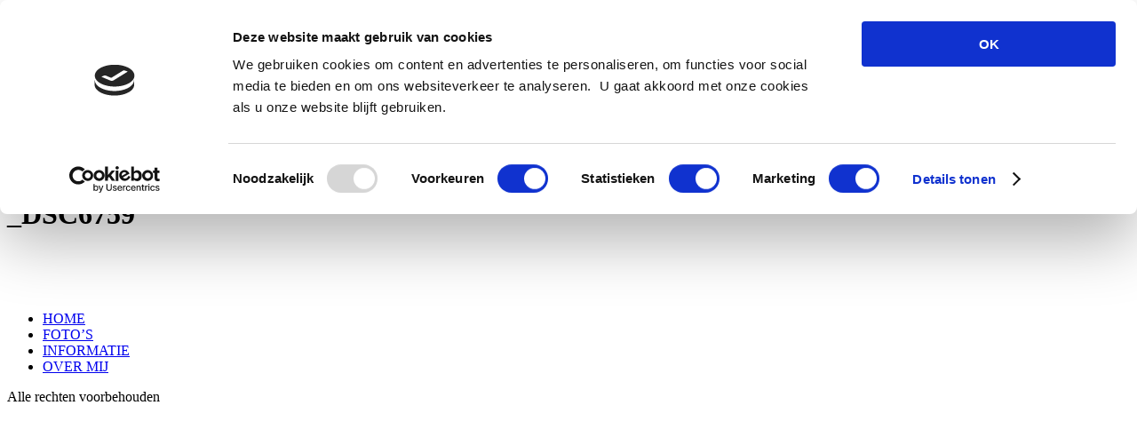

--- FILE ---
content_type: text/html; charset=UTF-8
request_url: https://www.hoppaardjehop.nl/?attachment_id=431
body_size: 7489
content:
<!doctype html>
<html lang="nl-NL">
<head>
	<meta charset="UTF-8">
	<meta name="viewport" content="width=device-width, initial-scale=1">
	<link rel="profile" href="https://gmpg.org/xfn/11">
	<script type="text/javascript">
	window.dataLayer = window.dataLayer || [];

	function gtag() {
		dataLayer.push(arguments);
	}

	gtag("consent", "default", {
		ad_personalization: "denied",
		ad_storage: "denied",
		ad_user_data: "denied",
		analytics_storage: "denied",
		functionality_storage: "denied",
		personalization_storage: "denied",
		security_storage: "granted",
		wait_for_update: 500,
	});
	gtag("set", "ads_data_redaction", true);
	</script>
<script type="text/javascript"
		id="Cookiebot"
		src="https://consent.cookiebot.com/uc.js"
		data-implementation="wp"
		data-cbid="50d8c8ae-cbe1-43c4-8b7a-6ee94b7137c4"
						data-culture="NL"
				async	></script>
<meta name='robots' content='index, follow, max-image-preview:large, max-snippet:-1, max-video-preview:-1' />

	<!-- This site is optimized with the Yoast SEO plugin v24.5 - https://yoast.com/wordpress/plugins/seo/ -->
	<title>_DSC6759 -</title>
	<link rel="canonical" href="https://www.hoppaardjehop.nl/" />
	<meta property="og:locale" content="nl_NL" />
	<meta property="og:type" content="article" />
	<meta property="og:title" content="_DSC6759 -" />
	<meta property="og:url" content="https://www.hoppaardjehop.nl/" />
	<meta property="og:image" content="https://www.hoppaardjehop.nl" />
	<meta property="og:image:width" content="1" />
	<meta property="og:image:height" content="1" />
	<meta property="og:image:type" content="image/jpeg" />
	<meta name="twitter:card" content="summary_large_image" />
	<script type="application/ld+json" class="yoast-schema-graph">{"@context":"https://schema.org","@graph":[{"@type":"WebPage","@id":"https://www.hoppaardjehop.nl/","url":"https://www.hoppaardjehop.nl/","name":"_DSC6759 -","isPartOf":{"@id":"https://www.hoppaardjehop.nl/#website"},"primaryImageOfPage":{"@id":"https://www.hoppaardjehop.nl/#primaryimage"},"image":{"@id":"https://www.hoppaardjehop.nl/#primaryimage"},"thumbnailUrl":"https://www.hoppaardjehop.nl/wp-content/uploads/2023/06/DSC6759-1.jpg","datePublished":"2023-06-20T14:18:44+00:00","breadcrumb":{"@id":"https://www.hoppaardjehop.nl/#breadcrumb"},"inLanguage":"nl-NL","potentialAction":[{"@type":"ReadAction","target":["https://www.hoppaardjehop.nl/"]}]},{"@type":"ImageObject","inLanguage":"nl-NL","@id":"https://www.hoppaardjehop.nl/#primaryimage","url":"https://www.hoppaardjehop.nl/wp-content/uploads/2023/06/DSC6759-1.jpg","contentUrl":"https://www.hoppaardjehop.nl/wp-content/uploads/2023/06/DSC6759-1.jpg","width":500,"height":338},{"@type":"BreadcrumbList","@id":"https://www.hoppaardjehop.nl/#breadcrumb","itemListElement":[{"@type":"ListItem","position":1,"name":"Home","item":"https://www.hoppaardjehop.nl/"},{"@type":"ListItem","position":2,"name":"_DSC6759"}]},{"@type":"WebSite","@id":"https://www.hoppaardjehop.nl/#website","url":"https://www.hoppaardjehop.nl/","name":"","description":"","potentialAction":[{"@type":"SearchAction","target":{"@type":"EntryPoint","urlTemplate":"https://www.hoppaardjehop.nl/?s={search_term_string}"},"query-input":{"@type":"PropertyValueSpecification","valueRequired":true,"valueName":"search_term_string"}}],"inLanguage":"nl-NL"}]}</script>
	<!-- / Yoast SEO plugin. -->


<link rel='dns-prefetch' href='//fonts.googleapis.com' />
<link rel="alternate" type="application/rss+xml" title=" &raquo; feed" href="https://www.hoppaardjehop.nl/feed/" />
<link rel="alternate" type="application/rss+xml" title=" &raquo; reactiesfeed" href="https://www.hoppaardjehop.nl/comments/feed/" />
		<!-- This site uses the Google Analytics by MonsterInsights plugin v9.11.1 - Using Analytics tracking - https://www.monsterinsights.com/ -->
		<!-- Opmerking: MonsterInsights is momenteel niet geconfigureerd op deze site. De site eigenaar moet authenticeren met Google Analytics in de MonsterInsights instellingen scherm. -->
					<!-- No tracking code set -->
				<!-- / Google Analytics by MonsterInsights -->
		<script>
window._wpemojiSettings = {"baseUrl":"https:\/\/s.w.org\/images\/core\/emoji\/15.0.3\/72x72\/","ext":".png","svgUrl":"https:\/\/s.w.org\/images\/core\/emoji\/15.0.3\/svg\/","svgExt":".svg","source":{"concatemoji":"https:\/\/www.hoppaardjehop.nl\/wp-includes\/js\/wp-emoji-release.min.js?ver=6.5.7"}};
/*! This file is auto-generated */
!function(i,n){var o,s,e;function c(e){try{var t={supportTests:e,timestamp:(new Date).valueOf()};sessionStorage.setItem(o,JSON.stringify(t))}catch(e){}}function p(e,t,n){e.clearRect(0,0,e.canvas.width,e.canvas.height),e.fillText(t,0,0);var t=new Uint32Array(e.getImageData(0,0,e.canvas.width,e.canvas.height).data),r=(e.clearRect(0,0,e.canvas.width,e.canvas.height),e.fillText(n,0,0),new Uint32Array(e.getImageData(0,0,e.canvas.width,e.canvas.height).data));return t.every(function(e,t){return e===r[t]})}function u(e,t,n){switch(t){case"flag":return n(e,"\ud83c\udff3\ufe0f\u200d\u26a7\ufe0f","\ud83c\udff3\ufe0f\u200b\u26a7\ufe0f")?!1:!n(e,"\ud83c\uddfa\ud83c\uddf3","\ud83c\uddfa\u200b\ud83c\uddf3")&&!n(e,"\ud83c\udff4\udb40\udc67\udb40\udc62\udb40\udc65\udb40\udc6e\udb40\udc67\udb40\udc7f","\ud83c\udff4\u200b\udb40\udc67\u200b\udb40\udc62\u200b\udb40\udc65\u200b\udb40\udc6e\u200b\udb40\udc67\u200b\udb40\udc7f");case"emoji":return!n(e,"\ud83d\udc26\u200d\u2b1b","\ud83d\udc26\u200b\u2b1b")}return!1}function f(e,t,n){var r="undefined"!=typeof WorkerGlobalScope&&self instanceof WorkerGlobalScope?new OffscreenCanvas(300,150):i.createElement("canvas"),a=r.getContext("2d",{willReadFrequently:!0}),o=(a.textBaseline="top",a.font="600 32px Arial",{});return e.forEach(function(e){o[e]=t(a,e,n)}),o}function t(e){var t=i.createElement("script");t.src=e,t.defer=!0,i.head.appendChild(t)}"undefined"!=typeof Promise&&(o="wpEmojiSettingsSupports",s=["flag","emoji"],n.supports={everything:!0,everythingExceptFlag:!0},e=new Promise(function(e){i.addEventListener("DOMContentLoaded",e,{once:!0})}),new Promise(function(t){var n=function(){try{var e=JSON.parse(sessionStorage.getItem(o));if("object"==typeof e&&"number"==typeof e.timestamp&&(new Date).valueOf()<e.timestamp+604800&&"object"==typeof e.supportTests)return e.supportTests}catch(e){}return null}();if(!n){if("undefined"!=typeof Worker&&"undefined"!=typeof OffscreenCanvas&&"undefined"!=typeof URL&&URL.createObjectURL&&"undefined"!=typeof Blob)try{var e="postMessage("+f.toString()+"("+[JSON.stringify(s),u.toString(),p.toString()].join(",")+"));",r=new Blob([e],{type:"text/javascript"}),a=new Worker(URL.createObjectURL(r),{name:"wpTestEmojiSupports"});return void(a.onmessage=function(e){c(n=e.data),a.terminate(),t(n)})}catch(e){}c(n=f(s,u,p))}t(n)}).then(function(e){for(var t in e)n.supports[t]=e[t],n.supports.everything=n.supports.everything&&n.supports[t],"flag"!==t&&(n.supports.everythingExceptFlag=n.supports.everythingExceptFlag&&n.supports[t]);n.supports.everythingExceptFlag=n.supports.everythingExceptFlag&&!n.supports.flag,n.DOMReady=!1,n.readyCallback=function(){n.DOMReady=!0}}).then(function(){return e}).then(function(){var e;n.supports.everything||(n.readyCallback(),(e=n.source||{}).concatemoji?t(e.concatemoji):e.wpemoji&&e.twemoji&&(t(e.twemoji),t(e.wpemoji)))}))}((window,document),window._wpemojiSettings);
</script>

<link rel='stylesheet' id='twb-open-sans-css' href='https://fonts.googleapis.com/css?family=Open+Sans%3A300%2C400%2C500%2C600%2C700%2C800&#038;display=swap&#038;ver=6.5.7' media='all' />
<link rel='stylesheet' id='twbbwg-global-css' href='https://www.hoppaardjehop.nl/wp-content/plugins/photo-gallery/booster/assets/css/global.css?ver=1.0.0' media='all' />
<style id='wp-emoji-styles-inline-css'>

	img.wp-smiley, img.emoji {
		display: inline !important;
		border: none !important;
		box-shadow: none !important;
		height: 1em !important;
		width: 1em !important;
		margin: 0 0.07em !important;
		vertical-align: -0.1em !important;
		background: none !important;
		padding: 0 !important;
	}
</style>
<link rel='stylesheet' id='wp-block-library-css' href='https://www.hoppaardjehop.nl/wp-includes/css/dist/block-library/style.min.css?ver=6.5.7' media='all' />
<link rel='stylesheet' id='ff-google-fonts-css' href='//fonts.googleapis.com/css?family=Raleway%3A400%2C500%2C700&#038;ver=071120180241' media='all' />
<link rel='stylesheet' id='ff-shortcodes-css' href='https://www.hoppaardjehop.nl/wp-content/plugins/fruitful-shortcodes/fruitful-shortcodes-2.0.0/assets/css/front.css?ver=071120180241' media='all' />
<link rel='stylesheet' id='ff-fruitful_alert-css' href='https://www.hoppaardjehop.nl/wp-content/plugins/fruitful-shortcodes/fruitful-shortcodes-2.0.0//assets/shared/fruitful_alert/css/styles.css?ver=071120180241' media='all' />
<link rel='stylesheet' id='ff-fruitful_btn-css' href='https://www.hoppaardjehop.nl/wp-content/plugins/fruitful-shortcodes/fruitful-shortcodes-2.0.0//assets/shared/fruitful_btn/css/styles.css?ver=071120180241' media='all' />
<link rel='stylesheet' id='ff-fruitful_dbox-css' href='https://www.hoppaardjehop.nl/wp-content/plugins/fruitful-shortcodes/fruitful-shortcodes-2.0.0//assets/shared/fruitful_dbox/css/styles.css?ver=071120180241' media='all' />
<link rel='stylesheet' id='ff-fruitful_pbar-css' href='https://www.hoppaardjehop.nl/wp-content/plugins/fruitful-shortcodes/fruitful-shortcodes-2.0.0//assets/shared/fruitful_pbar/css/styles.css?ver=071120180241' media='all' />
<link rel='stylesheet' id='ff-shortcodes-grid-css' href='https://www.hoppaardjehop.nl/wp-content/plugins/fruitful-shortcodes/fruitful-shortcodes-2.0.0/assets/libs/bootstrap/bootstrap-grid.min.css?ver=071120180241' media='all' />
<link rel='stylesheet' id='ff-fruitful_recent_posts-css' href='https://www.hoppaardjehop.nl/wp-content/plugins/fruitful-shortcodes/fruitful-shortcodes-2.0.0//assets/shared/fruitful_recent_posts/css/styles.css?ver=071120180241' media='all' />
<link rel='stylesheet' id='slick-css' href='https://www.hoppaardjehop.nl/wp-content/plugins/fruitful-shortcodes/fruitful-shortcodes-2.0.0/assets/libs/slick/slick.css?ver=071120180241' media='all' />
<link rel='stylesheet' id='ff-fruitful_recent_posts_slider-css' href='https://www.hoppaardjehop.nl/wp-content/plugins/fruitful-shortcodes/fruitful-shortcodes-2.0.0//assets/shared/fruitful_recent_posts_slider/css/styles.css?ver=071120180241' media='all' />
<link rel='stylesheet' id='ff-fruitful_tabs-css' href='https://www.hoppaardjehop.nl/wp-content/plugins/fruitful-shortcodes/fruitful-shortcodes-2.0.0//assets/shared/fruitful_tabs/css/styles.css?ver=071120180241' media='all' />
<style id='classic-theme-styles-inline-css'>
/*! This file is auto-generated */
.wp-block-button__link{color:#fff;background-color:#32373c;border-radius:9999px;box-shadow:none;text-decoration:none;padding:calc(.667em + 2px) calc(1.333em + 2px);font-size:1.125em}.wp-block-file__button{background:#32373c;color:#fff;text-decoration:none}
</style>
<style id='global-styles-inline-css'>
body{--wp--preset--color--black: #000000;--wp--preset--color--cyan-bluish-gray: #abb8c3;--wp--preset--color--white: #ffffff;--wp--preset--color--pale-pink: #f78da7;--wp--preset--color--vivid-red: #cf2e2e;--wp--preset--color--luminous-vivid-orange: #ff6900;--wp--preset--color--luminous-vivid-amber: #fcb900;--wp--preset--color--light-green-cyan: #7bdcb5;--wp--preset--color--vivid-green-cyan: #00d084;--wp--preset--color--pale-cyan-blue: #8ed1fc;--wp--preset--color--vivid-cyan-blue: #0693e3;--wp--preset--color--vivid-purple: #9b51e0;--wp--preset--gradient--vivid-cyan-blue-to-vivid-purple: linear-gradient(135deg,rgba(6,147,227,1) 0%,rgb(155,81,224) 100%);--wp--preset--gradient--light-green-cyan-to-vivid-green-cyan: linear-gradient(135deg,rgb(122,220,180) 0%,rgb(0,208,130) 100%);--wp--preset--gradient--luminous-vivid-amber-to-luminous-vivid-orange: linear-gradient(135deg,rgba(252,185,0,1) 0%,rgba(255,105,0,1) 100%);--wp--preset--gradient--luminous-vivid-orange-to-vivid-red: linear-gradient(135deg,rgba(255,105,0,1) 0%,rgb(207,46,46) 100%);--wp--preset--gradient--very-light-gray-to-cyan-bluish-gray: linear-gradient(135deg,rgb(238,238,238) 0%,rgb(169,184,195) 100%);--wp--preset--gradient--cool-to-warm-spectrum: linear-gradient(135deg,rgb(74,234,220) 0%,rgb(151,120,209) 20%,rgb(207,42,186) 40%,rgb(238,44,130) 60%,rgb(251,105,98) 80%,rgb(254,248,76) 100%);--wp--preset--gradient--blush-light-purple: linear-gradient(135deg,rgb(255,206,236) 0%,rgb(152,150,240) 100%);--wp--preset--gradient--blush-bordeaux: linear-gradient(135deg,rgb(254,205,165) 0%,rgb(254,45,45) 50%,rgb(107,0,62) 100%);--wp--preset--gradient--luminous-dusk: linear-gradient(135deg,rgb(255,203,112) 0%,rgb(199,81,192) 50%,rgb(65,88,208) 100%);--wp--preset--gradient--pale-ocean: linear-gradient(135deg,rgb(255,245,203) 0%,rgb(182,227,212) 50%,rgb(51,167,181) 100%);--wp--preset--gradient--electric-grass: linear-gradient(135deg,rgb(202,248,128) 0%,rgb(113,206,126) 100%);--wp--preset--gradient--midnight: linear-gradient(135deg,rgb(2,3,129) 0%,rgb(40,116,252) 100%);--wp--preset--font-size--small: 13px;--wp--preset--font-size--medium: 20px;--wp--preset--font-size--large: 36px;--wp--preset--font-size--x-large: 42px;--wp--preset--spacing--20: 0.44rem;--wp--preset--spacing--30: 0.67rem;--wp--preset--spacing--40: 1rem;--wp--preset--spacing--50: 1.5rem;--wp--preset--spacing--60: 2.25rem;--wp--preset--spacing--70: 3.38rem;--wp--preset--spacing--80: 5.06rem;--wp--preset--shadow--natural: 6px 6px 9px rgba(0, 0, 0, 0.2);--wp--preset--shadow--deep: 12px 12px 50px rgba(0, 0, 0, 0.4);--wp--preset--shadow--sharp: 6px 6px 0px rgba(0, 0, 0, 0.2);--wp--preset--shadow--outlined: 6px 6px 0px -3px rgba(255, 255, 255, 1), 6px 6px rgba(0, 0, 0, 1);--wp--preset--shadow--crisp: 6px 6px 0px rgba(0, 0, 0, 1);}:where(.is-layout-flex){gap: 0.5em;}:where(.is-layout-grid){gap: 0.5em;}body .is-layout-flex{display: flex;}body .is-layout-flex{flex-wrap: wrap;align-items: center;}body .is-layout-flex > *{margin: 0;}body .is-layout-grid{display: grid;}body .is-layout-grid > *{margin: 0;}:where(.wp-block-columns.is-layout-flex){gap: 2em;}:where(.wp-block-columns.is-layout-grid){gap: 2em;}:where(.wp-block-post-template.is-layout-flex){gap: 1.25em;}:where(.wp-block-post-template.is-layout-grid){gap: 1.25em;}.has-black-color{color: var(--wp--preset--color--black) !important;}.has-cyan-bluish-gray-color{color: var(--wp--preset--color--cyan-bluish-gray) !important;}.has-white-color{color: var(--wp--preset--color--white) !important;}.has-pale-pink-color{color: var(--wp--preset--color--pale-pink) !important;}.has-vivid-red-color{color: var(--wp--preset--color--vivid-red) !important;}.has-luminous-vivid-orange-color{color: var(--wp--preset--color--luminous-vivid-orange) !important;}.has-luminous-vivid-amber-color{color: var(--wp--preset--color--luminous-vivid-amber) !important;}.has-light-green-cyan-color{color: var(--wp--preset--color--light-green-cyan) !important;}.has-vivid-green-cyan-color{color: var(--wp--preset--color--vivid-green-cyan) !important;}.has-pale-cyan-blue-color{color: var(--wp--preset--color--pale-cyan-blue) !important;}.has-vivid-cyan-blue-color{color: var(--wp--preset--color--vivid-cyan-blue) !important;}.has-vivid-purple-color{color: var(--wp--preset--color--vivid-purple) !important;}.has-black-background-color{background-color: var(--wp--preset--color--black) !important;}.has-cyan-bluish-gray-background-color{background-color: var(--wp--preset--color--cyan-bluish-gray) !important;}.has-white-background-color{background-color: var(--wp--preset--color--white) !important;}.has-pale-pink-background-color{background-color: var(--wp--preset--color--pale-pink) !important;}.has-vivid-red-background-color{background-color: var(--wp--preset--color--vivid-red) !important;}.has-luminous-vivid-orange-background-color{background-color: var(--wp--preset--color--luminous-vivid-orange) !important;}.has-luminous-vivid-amber-background-color{background-color: var(--wp--preset--color--luminous-vivid-amber) !important;}.has-light-green-cyan-background-color{background-color: var(--wp--preset--color--light-green-cyan) !important;}.has-vivid-green-cyan-background-color{background-color: var(--wp--preset--color--vivid-green-cyan) !important;}.has-pale-cyan-blue-background-color{background-color: var(--wp--preset--color--pale-cyan-blue) !important;}.has-vivid-cyan-blue-background-color{background-color: var(--wp--preset--color--vivid-cyan-blue) !important;}.has-vivid-purple-background-color{background-color: var(--wp--preset--color--vivid-purple) !important;}.has-black-border-color{border-color: var(--wp--preset--color--black) !important;}.has-cyan-bluish-gray-border-color{border-color: var(--wp--preset--color--cyan-bluish-gray) !important;}.has-white-border-color{border-color: var(--wp--preset--color--white) !important;}.has-pale-pink-border-color{border-color: var(--wp--preset--color--pale-pink) !important;}.has-vivid-red-border-color{border-color: var(--wp--preset--color--vivid-red) !important;}.has-luminous-vivid-orange-border-color{border-color: var(--wp--preset--color--luminous-vivid-orange) !important;}.has-luminous-vivid-amber-border-color{border-color: var(--wp--preset--color--luminous-vivid-amber) !important;}.has-light-green-cyan-border-color{border-color: var(--wp--preset--color--light-green-cyan) !important;}.has-vivid-green-cyan-border-color{border-color: var(--wp--preset--color--vivid-green-cyan) !important;}.has-pale-cyan-blue-border-color{border-color: var(--wp--preset--color--pale-cyan-blue) !important;}.has-vivid-cyan-blue-border-color{border-color: var(--wp--preset--color--vivid-cyan-blue) !important;}.has-vivid-purple-border-color{border-color: var(--wp--preset--color--vivid-purple) !important;}.has-vivid-cyan-blue-to-vivid-purple-gradient-background{background: var(--wp--preset--gradient--vivid-cyan-blue-to-vivid-purple) !important;}.has-light-green-cyan-to-vivid-green-cyan-gradient-background{background: var(--wp--preset--gradient--light-green-cyan-to-vivid-green-cyan) !important;}.has-luminous-vivid-amber-to-luminous-vivid-orange-gradient-background{background: var(--wp--preset--gradient--luminous-vivid-amber-to-luminous-vivid-orange) !important;}.has-luminous-vivid-orange-to-vivid-red-gradient-background{background: var(--wp--preset--gradient--luminous-vivid-orange-to-vivid-red) !important;}.has-very-light-gray-to-cyan-bluish-gray-gradient-background{background: var(--wp--preset--gradient--very-light-gray-to-cyan-bluish-gray) !important;}.has-cool-to-warm-spectrum-gradient-background{background: var(--wp--preset--gradient--cool-to-warm-spectrum) !important;}.has-blush-light-purple-gradient-background{background: var(--wp--preset--gradient--blush-light-purple) !important;}.has-blush-bordeaux-gradient-background{background: var(--wp--preset--gradient--blush-bordeaux) !important;}.has-luminous-dusk-gradient-background{background: var(--wp--preset--gradient--luminous-dusk) !important;}.has-pale-ocean-gradient-background{background: var(--wp--preset--gradient--pale-ocean) !important;}.has-electric-grass-gradient-background{background: var(--wp--preset--gradient--electric-grass) !important;}.has-midnight-gradient-background{background: var(--wp--preset--gradient--midnight) !important;}.has-small-font-size{font-size: var(--wp--preset--font-size--small) !important;}.has-medium-font-size{font-size: var(--wp--preset--font-size--medium) !important;}.has-large-font-size{font-size: var(--wp--preset--font-size--large) !important;}.has-x-large-font-size{font-size: var(--wp--preset--font-size--x-large) !important;}
.wp-block-navigation a:where(:not(.wp-element-button)){color: inherit;}
:where(.wp-block-post-template.is-layout-flex){gap: 1.25em;}:where(.wp-block-post-template.is-layout-grid){gap: 1.25em;}
:where(.wp-block-columns.is-layout-flex){gap: 2em;}:where(.wp-block-columns.is-layout-grid){gap: 2em;}
.wp-block-pullquote{font-size: 1.5em;line-height: 1.6;}
</style>
<link rel='stylesheet' id='bwg_fonts-css' href='https://www.hoppaardjehop.nl/wp-content/plugins/photo-gallery/css/bwg-fonts/fonts.css?ver=0.0.1' media='all' />
<link rel='stylesheet' id='sumoselect-css' href='https://www.hoppaardjehop.nl/wp-content/plugins/photo-gallery/css/sumoselect.min.css?ver=3.4.6' media='all' />
<link rel='stylesheet' id='mCustomScrollbar-css' href='https://www.hoppaardjehop.nl/wp-content/plugins/photo-gallery/css/jquery.mCustomScrollbar.min.css?ver=3.1.5' media='all' />
<link rel='stylesheet' id='bwg_googlefonts-css' href='https://fonts.googleapis.com/css?family=Ubuntu&#038;subset=greek,latin,greek-ext,vietnamese,cyrillic-ext,latin-ext,cyrillic' media='all' />
<link rel='stylesheet' id='bwg_frontend-css' href='https://www.hoppaardjehop.nl/wp-content/plugins/photo-gallery/css/styles.min.css?ver=1.8.24' media='all' />
<link rel='stylesheet' id='hello-elementor-css' href='https://www.hoppaardjehop.nl/wp-content/themes/hello-elementor/style.min.css?ver=3.0.2' media='all' />
<link rel='stylesheet' id='hello-elementor-theme-style-css' href='https://www.hoppaardjehop.nl/wp-content/themes/hello-elementor/theme.min.css?ver=3.0.2' media='all' />
<link rel='stylesheet' id='hello-elementor-header-footer-css' href='https://www.hoppaardjehop.nl/wp-content/themes/hello-elementor/header-footer.min.css?ver=3.0.2' media='all' />
<link rel='stylesheet' id='elementor-frontend-css' href='https://www.hoppaardjehop.nl/wp-content/plugins/elementor/assets/css/frontend-lite.min.css?ver=3.21.8' media='all' />
<link rel='stylesheet' id='elementor-post-551-css' href='https://www.hoppaardjehop.nl/wp-content/uploads/elementor/css/post-551.css?ver=1768231189' media='all' />
<link rel='stylesheet' id='google-fonts-1-css' href='https://fonts.googleapis.com/css?family=Roboto%3A100%2C100italic%2C200%2C200italic%2C300%2C300italic%2C400%2C400italic%2C500%2C500italic%2C600%2C600italic%2C700%2C700italic%2C800%2C800italic%2C900%2C900italic%7CRoboto+Slab%3A100%2C100italic%2C200%2C200italic%2C300%2C300italic%2C400%2C400italic%2C500%2C500italic%2C600%2C600italic%2C700%2C700italic%2C800%2C800italic%2C900%2C900italic%7CPoppins%3A100%2C100italic%2C200%2C200italic%2C300%2C300italic%2C400%2C400italic%2C500%2C500italic%2C600%2C600italic%2C700%2C700italic%2C800%2C800italic%2C900%2C900italic&#038;display=swap&#038;ver=6.5.7' media='all' />
<link rel="preconnect" href="https://fonts.gstatic.com/" crossorigin><!--n2css--><script src="https://www.hoppaardjehop.nl/wp-includes/js/jquery/jquery.min.js?ver=3.7.1" id="jquery-core-js"></script>
<script src="https://www.hoppaardjehop.nl/wp-includes/js/jquery/jquery-migrate.min.js?ver=3.4.1" id="jquery-migrate-js"></script>
<script src="https://www.hoppaardjehop.nl/wp-content/plugins/photo-gallery/booster/assets/js/circle-progress.js?ver=1.2.2" id="twbbwg-circle-js"></script>
<script id="twbbwg-global-js-extra">
var twb = {"nonce":"db93a8bc05","ajax_url":"https:\/\/www.hoppaardjehop.nl\/wp-admin\/admin-ajax.php","plugin_url":"https:\/\/www.hoppaardjehop.nl\/wp-content\/plugins\/photo-gallery\/booster","href":"https:\/\/www.hoppaardjehop.nl\/wp-admin\/admin.php?page=twbbwg_photo-gallery"};
var twb = {"nonce":"db93a8bc05","ajax_url":"https:\/\/www.hoppaardjehop.nl\/wp-admin\/admin-ajax.php","plugin_url":"https:\/\/www.hoppaardjehop.nl\/wp-content\/plugins\/photo-gallery\/booster","href":"https:\/\/www.hoppaardjehop.nl\/wp-admin\/admin.php?page=twbbwg_photo-gallery"};
</script>
<script src="https://www.hoppaardjehop.nl/wp-content/plugins/photo-gallery/booster/assets/js/global.js?ver=1.0.0" id="twbbwg-global-js"></script>
<script src="https://www.hoppaardjehop.nl/wp-content/plugins/photo-gallery/js/jquery.sumoselect.min.js?ver=3.4.6" id="sumoselect-js"></script>
<script src="https://www.hoppaardjehop.nl/wp-content/plugins/photo-gallery/js/tocca.min.js?ver=2.0.9" id="bwg_mobile-js"></script>
<script src="https://www.hoppaardjehop.nl/wp-content/plugins/photo-gallery/js/jquery.mCustomScrollbar.concat.min.js?ver=3.1.5" id="mCustomScrollbar-js"></script>
<script src="https://www.hoppaardjehop.nl/wp-content/plugins/photo-gallery/js/jquery.fullscreen.min.js?ver=0.6.0" id="jquery-fullscreen-js"></script>
<script id="bwg_frontend-js-extra">
var bwg_objectsL10n = {"bwg_field_required":"veld is vereist.","bwg_mail_validation":"Dit is geen geldig e-mailadres.","bwg_search_result":"Er zijn geen afbeeldingen gevonden die voldoen aan de zoekopdracht.","bwg_select_tag":"Selecteer tag","bwg_order_by":"Sorteer op","bwg_search":"Zoeken","bwg_show_ecommerce":"Toon eCommerce","bwg_hide_ecommerce":"Verberg Ecommerce","bwg_show_comments":"Toon reacties","bwg_hide_comments":"Verberg reacties","bwg_restore":"Terugzetten","bwg_maximize":"Maximaliseren","bwg_fullscreen":"Volledig scherm","bwg_exit_fullscreen":"Volledig scherm afsluiten","bwg_search_tag":"ZOEKEN...","bwg_tag_no_match":"Geen tags gevonden","bwg_all_tags_selected":"Alle tags geselecteerd","bwg_tags_selected":"tags geselecteerd","play":"Afspelen","pause":"Pauze","is_pro":"","bwg_play":"Afspelen","bwg_pause":"Pauze","bwg_hide_info":"Informatie verbergen","bwg_show_info":"Informatie weergeven","bwg_hide_rating":"Verberg waardering","bwg_show_rating":"Toon beoordeling","ok":"OK","cancel":"Annuleren","select_all":"Alles selecteren","lazy_load":"0","lazy_loader":"https:\/\/www.hoppaardjehop.nl\/wp-content\/plugins\/photo-gallery\/images\/ajax_loader.png","front_ajax":"0","bwg_tag_see_all":"bekijk alle tags","bwg_tag_see_less":"minder tags zien"};
</script>
<script src="https://www.hoppaardjehop.nl/wp-content/plugins/photo-gallery/js/scripts.min.js?ver=1.8.24" id="bwg_frontend-js"></script>
<link rel="https://api.w.org/" href="https://www.hoppaardjehop.nl/wp-json/" /><link rel="alternate" type="application/json" href="https://www.hoppaardjehop.nl/wp-json/wp/v2/media/431" /><link rel="EditURI" type="application/rsd+xml" title="RSD" href="https://www.hoppaardjehop.nl/xmlrpc.php?rsd" />
<meta name="generator" content="WordPress 6.5.7" />
<link rel='shortlink' href='https://www.hoppaardjehop.nl/?p=431' />
<link rel="alternate" type="application/json+oembed" href="https://www.hoppaardjehop.nl/wp-json/oembed/1.0/embed?url=https%3A%2F%2Fwww.hoppaardjehop.nl%2F%3Fattachment_id%3D431" />
<link rel="alternate" type="text/xml+oembed" href="https://www.hoppaardjehop.nl/wp-json/oembed/1.0/embed?url=https%3A%2F%2Fwww.hoppaardjehop.nl%2F%3Fattachment_id%3D431&#038;format=xml" />
<meta name="generator" content="Elementor 3.21.8; features: e_optimized_assets_loading, e_optimized_css_loading, e_font_icon_svg, additional_custom_breakpoints; settings: css_print_method-external, google_font-enabled, font_display-swap">
<link rel="icon" href="https://www.hoppaardjehop.nl/wp-content/uploads/2024/04/cropped-HOBBELPAARD_LOGO-32x32.png" sizes="32x32" />
<link rel="icon" href="https://www.hoppaardjehop.nl/wp-content/uploads/2024/04/cropped-HOBBELPAARD_LOGO-192x192.png" sizes="192x192" />
<link rel="apple-touch-icon" href="https://www.hoppaardjehop.nl/wp-content/uploads/2024/04/cropped-HOBBELPAARD_LOGO-180x180.png" />
<meta name="msapplication-TileImage" content="https://www.hoppaardjehop.nl/wp-content/uploads/2024/04/cropped-HOBBELPAARD_LOGO-270x270.png" />
</head>
<body class="attachment attachment-template-default single single-attachment postid-431 attachmentid-431 attachment-jpeg wp-custom-logo elementor-default elementor-kit-551">


<a class="skip-link screen-reader-text" href="#content">Ga naar de inhoud</a>

<header id="site-header" class="site-header dynamic-header header-stacked menu-dropdown-mobile">
	<div class="header-inner">
		<div class="site-branding show-logo">
							<div class="site-logo show">
					<a href="https://www.hoppaardjehop.nl/" class="custom-logo-link" rel="home"><img width="269" height="41" src="https://www.hoppaardjehop.nl/wp-content/uploads/2023/06/cropped-hoppaardjehop_logo.png" class="custom-logo" alt="" decoding="async" /></a>				</div>
					</div>

					<nav class="site-navigation show">
				<div class="menu-menu-1-container"><ul id="menu-menu-1" class="menu"><li id="menu-item-358" class="menu-item menu-item-type-custom menu-item-object-custom menu-item-358"><a href="/">HOME</a></li>
<li id="menu-item-27" class="menu-item menu-item-type-post_type menu-item-object-page menu-item-27"><a href="https://www.hoppaardjehop.nl/fotos/">FOTO&#8217;S</a></li>
<li id="menu-item-361" class="menu-item menu-item-type-post_type menu-item-object-page menu-item-361"><a href="https://www.hoppaardjehop.nl/informatie/">INFORMATIE</a></li>
<li id="menu-item-31" class="menu-item menu-item-type-post_type menu-item-object-page menu-item-31"><a href="https://www.hoppaardjehop.nl/over-mij/">OVER MIJ</a></li>
</ul></div>			</nav>
			<div class="site-navigation-toggle-holder show">
				<div class="site-navigation-toggle" role="button" tabindex="0">
					<i class="eicon-menu-bar" aria-hidden="true"></i>
					<span class="screen-reader-text">Menu</span>
				</div>
			</div>
			<nav class="site-navigation-dropdown show">
				<div class="menu-menu-1-container"><ul id="menu-menu-1" class="menu"><li id="menu-item-358" class="menu-item menu-item-type-custom menu-item-object-custom menu-item-358"><a href="/">HOME</a></li>
<li id="menu-item-27" class="menu-item menu-item-type-post_type menu-item-object-page menu-item-27"><a href="https://www.hoppaardjehop.nl/fotos/">FOTO&#8217;S</a></li>
<li id="menu-item-361" class="menu-item menu-item-type-post_type menu-item-object-page menu-item-361"><a href="https://www.hoppaardjehop.nl/informatie/">INFORMATIE</a></li>
<li id="menu-item-31" class="menu-item menu-item-type-post_type menu-item-object-page menu-item-31"><a href="https://www.hoppaardjehop.nl/over-mij/">OVER MIJ</a></li>
</ul></div>			</nav>
			</div>
</header>

<main id="content" class="site-main post-431 attachment type-attachment status-inherit hentry">

			<header class="page-header">
			<h1 class="entry-title">_DSC6759</h1>		</header>
	
	<div class="page-content">
		<p class="attachment"><a href='https://www.hoppaardjehop.nl/wp-content/uploads/2023/06/DSC6759-1.jpg'><img fetchpriority="high" decoding="async" width="300" height="203" src="https://www.hoppaardjehop.nl/wp-content/uploads/2023/06/DSC6759-1-300x203.jpg" class="attachment-medium size-medium" alt="" srcset="https://www.hoppaardjehop.nl/wp-content/uploads/2023/06/DSC6759-1-300x203.jpg 300w, https://www.hoppaardjehop.nl/wp-content/uploads/2023/06/DSC6759-1.jpg 500w" sizes="(max-width: 300px) 100vw, 300px" /></a></p>
		<div class="post-tags">
					</div>
			</div>

	
</main>

	<footer id="site-footer" class="site-footer dynamic-footer ">
	<div class="footer-inner">
		<div class="site-branding show-logo">
							<div class="site-logo hide">
					<a href="https://www.hoppaardjehop.nl/" class="custom-logo-link" rel="home"><img width="269" height="41" src="https://www.hoppaardjehop.nl/wp-content/uploads/2023/06/cropped-hoppaardjehop_logo.png" class="custom-logo" alt="" decoding="async" /></a>				</div>
					</div>

					<nav class="site-navigation hide">
				<div class="menu-menu-1-container"><ul id="menu-menu-2" class="menu"><li class="menu-item menu-item-type-custom menu-item-object-custom menu-item-358"><a href="/">HOME</a></li>
<li class="menu-item menu-item-type-post_type menu-item-object-page menu-item-27"><a href="https://www.hoppaardjehop.nl/fotos/">FOTO&#8217;S</a></li>
<li class="menu-item menu-item-type-post_type menu-item-object-page menu-item-361"><a href="https://www.hoppaardjehop.nl/informatie/">INFORMATIE</a></li>
<li class="menu-item menu-item-type-post_type menu-item-object-page menu-item-31"><a href="https://www.hoppaardjehop.nl/over-mij/">OVER MIJ</a></li>
</ul></div>			</nav>
		
					<div class="copyright hide">
				<p>Alle rechten voorbehouden</p>
			</div>
			</div>
</footer>

			<!-- Fruitful Shortcodes Custom Styles -->
			<style>
						</style>
			<script src="https://www.hoppaardjehop.nl/wp-content/plugins/fruitful-shortcodes/fruitful-shortcodes-2.0.0/assets/js/front.min.js?ver=071120180241" id="ff-shortcodes-js"></script>
<script src="https://www.hoppaardjehop.nl/wp-content/plugins/fruitful-shortcodes/fruitful-shortcodes-2.0.0//assets/shared/fruitful_alert/js/scripts.min.js?ver=071120180241" id="ff-fruitful_alert-js"></script>
<script src="https://www.hoppaardjehop.nl/wp-content/plugins/fruitful-shortcodes/fruitful-shortcodes-2.0.0/assets/libs/wow/wow.min.js?ver=071120180241" id="wow-js"></script>
<script src="https://www.hoppaardjehop.nl/wp-content/plugins/fruitful-shortcodes/fruitful-shortcodes-2.0.0//assets/shared/fruitful_pbar/js/scripts.min.js?ver=071120180241" id="ff-fruitful_pbar-js"></script>
<script src="https://www.hoppaardjehop.nl/wp-content/plugins/fruitful-shortcodes/fruitful-shortcodes-2.0.0/assets/libs/slick/slick.min.js?ver=071120180241" id="slick-js"></script>
<script src="https://www.hoppaardjehop.nl/wp-content/plugins/fruitful-shortcodes/fruitful-shortcodes-2.0.0//assets/shared/fruitful_recent_posts_slider/js/scripts.min.js?ver=071120180241" id="ff-fruitful_recent_posts_slider-js"></script>
<script src="https://www.hoppaardjehop.nl/wp-content/plugins/fruitful-shortcodes/fruitful-shortcodes-2.0.0//assets/shared/fruitful_tabs/js/scripts.min.js?ver=071120180241" id="ff-fruitful_tabs-js"></script>
<script src="https://www.hoppaardjehop.nl/wp-content/themes/hello-elementor/assets/js/hello-frontend.min.js?ver=3.0.2" id="hello-theme-frontend-js"></script>

</body>
</html>


<!-- Page cached by LiteSpeed Cache 7.6.2 on 2026-01-20 22:22:20 -->